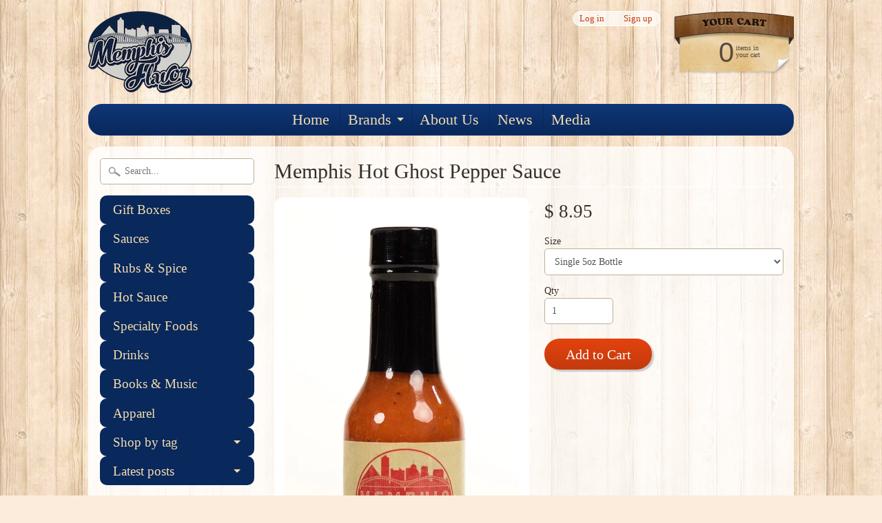

--- FILE ---
content_type: text/html; charset=utf-8
request_url: https://www.memphisflavor.com/products/memphis-hot-ghost-pepper-sauce
body_size: 15274
content:
<!DOCTYPE html>
<!--[if IE 8]> <html class="no-js lt-ie9" lang="en" > <![endif]-->
<!--[if gt IE 8]><!--> <html class="no-js" lang="en" > <!--<![endif]-->
<head>
<title>Memphis Hot Ghost Pepper Sauce | Memphis Flavor  </title>
<meta name="google-site-verification" content="8srWCm9u28HqAbgsnUvYkmqNTi2xRnfDrT8sQ2b2F8c" />
<meta charset="utf-8" />
<meta http-equiv="X-UA-Compatible" content="IE=edge" />  
<script>
document.documentElement.className = document.documentElement.className.replace("no-js","js");
</script>  
 <script>
  (function(i,s,o,g,r,a,m){i['GoogleAnalyticsObject']=r;i[r]=i[r]||function(){
  (i[r].q=i[r].q||[]).push(arguments)},i[r].l=1*new Date();a=s.createElement(o),
  m=s.getElementsByTagName(o)[0];a.async=1;a.src=g;m.parentNode.insertBefore(a,m)
  })(window,document,'script','https://www.google-analytics.com/analytics.js','ga');

  ga('create', 'UA-66660814-1', 'auto');
  ga('send', 'pageview');

</script>
<meta name="viewport" content="width=device-width, initial-scale=1.0">


  <link href='https://fonts.googleapis.com/css?family=Slabo+27px' rel='stylesheet' type='text/css'>

 
    
  
<link rel="shortcut icon" href="//www.memphisflavor.com/cdn/shop/t/2/assets/favicon.png?v=95167470009430580711439252670" />
<link rel="apple-touch-icon-precomposed" href="//www.memphisflavor.com/cdn/shop/t/2/assets/favicon-152.png?v=64209110074370650051439250971" />  


    <title>Memphis Hot Ghost Pepper Sauce | Memphis Flavor</title> 





	<meta name="description" content="Memphis is so hot we had to bottle it. Our all natural ghost pepper sauce is giving Memphis a run for the hottest heat with this EXTREME sauce, 10 of 10! So, if you&#39;re brave and not feint of heart, prepare your taste buds for assault. Let us bring a bottle of Memphis Hot to your table." />



<link rel="canonical" href="https://www.memphisflavor.com/products/memphis-hot-ghost-pepper-sauce" /> 

   <meta property="og:type" content="product" />
   <meta property="og:title" content="Memphis Hot Ghost Pepper Sauce" />
   
      <meta property="og:image" content="http://www.memphisflavor.com/cdn/shop/products/memphis-hot-ghost-pepper-sauce_grande.jpg?v=1637354036" />
      <meta property="og:image:secure_url" content="https://www.memphisflavor.com/cdn/shop/products/memphis-hot-ghost-pepper-sauce_grande.jpg?v=1637354036" />
   
      <meta property="og:image" content="http://www.memphisflavor.com/cdn/shop/products/imagejpeg_0_20d76737-1abb-41d1-823f-95ce5117e13c_grande.jpg?v=1637354036" />
      <meta property="og:image:secure_url" content="https://www.memphisflavor.com/cdn/shop/products/imagejpeg_0_20d76737-1abb-41d1-823f-95ce5117e13c_grande.jpg?v=1637354036" />
   
      <meta property="og:image" content="http://www.memphisflavor.com/cdn/shop/products/memphis-hot-ghost-pepper-sauce-label_grande.jpg?v=1637354036" />
      <meta property="og:image:secure_url" content="https://www.memphisflavor.com/cdn/shop/products/memphis-hot-ghost-pepper-sauce-label_grande.jpg?v=1637354036" />
   
   <meta property="og:price:amount" content="8.95" />
   <meta property="og:price:currency" content="USD" />



   <meta property="og:description" content="Memphis is so hot we had to bottle it. Our all natural ghost pepper sauce is giving Memphis a run for the hottest heat with this EXTREME sauce, 10 of 10! So, if you&#39;re brave and not feint of heart, prepare your taste buds for assault. Let us bring a bottle of Memphis Hot to your table." />


<meta property="og:url" content="https://www.memphisflavor.com/products/memphis-hot-ghost-pepper-sauce" />
<meta property="og:site_name" content="Memphis Flavor" />


<link href="//www.memphisflavor.com/cdn/shop/t/2/assets/styles.scss.css?v=29017247153963452791713206848" rel="stylesheet" type="text/css" media="all" />  

<script type="text/javascript" src="//ajax.googleapis.com/ajax/libs/jquery/1.11.0/jquery.min.js"></script>

<script src="//www.memphisflavor.com/cdn/shop/t/2/assets/shop.js?v=20281299786515311901465260665" type="text/javascript"></script> 



<script src="//www.memphisflavor.com/cdn/shopifycloud/storefront/assets/themes_support/option_selection-b017cd28.js" type="text/javascript"></script>

<!--[if lt IE 9]>
<script src="//html5shim.googlecode.com/svn/trunk/html5.js"></script>
<![endif]-->  
  
<script>window.performance && window.performance.mark && window.performance.mark('shopify.content_for_header.start');</script><meta id="shopify-digital-wallet" name="shopify-digital-wallet" content="/8654722/digital_wallets/dialog">
<meta name="shopify-checkout-api-token" content="52412398bc4445e1d129c7801097e22c">
<meta id="in-context-paypal-metadata" data-shop-id="8654722" data-venmo-supported="false" data-environment="production" data-locale="en_US" data-paypal-v4="true" data-currency="USD">
<link rel="alternate" type="application/json+oembed" href="https://www.memphisflavor.com/products/memphis-hot-ghost-pepper-sauce.oembed">
<script async="async" src="/checkouts/internal/preloads.js?locale=en-US"></script>
<link rel="preconnect" href="https://shop.app" crossorigin="anonymous">
<script async="async" src="https://shop.app/checkouts/internal/preloads.js?locale=en-US&shop_id=8654722" crossorigin="anonymous"></script>
<script id="apple-pay-shop-capabilities" type="application/json">{"shopId":8654722,"countryCode":"US","currencyCode":"USD","merchantCapabilities":["supports3DS"],"merchantId":"gid:\/\/shopify\/Shop\/8654722","merchantName":"Memphis Flavor","requiredBillingContactFields":["postalAddress","email"],"requiredShippingContactFields":["postalAddress","email"],"shippingType":"shipping","supportedNetworks":["visa","masterCard","amex","discover","elo","jcb"],"total":{"type":"pending","label":"Memphis Flavor","amount":"1.00"},"shopifyPaymentsEnabled":true,"supportsSubscriptions":true}</script>
<script id="shopify-features" type="application/json">{"accessToken":"52412398bc4445e1d129c7801097e22c","betas":["rich-media-storefront-analytics"],"domain":"www.memphisflavor.com","predictiveSearch":true,"shopId":8654722,"locale":"en"}</script>
<script>var Shopify = Shopify || {};
Shopify.shop = "memphis-flavor.myshopify.com";
Shopify.locale = "en";
Shopify.currency = {"active":"USD","rate":"1.0"};
Shopify.country = "US";
Shopify.theme = {"name":"Sunrise","id":19297539,"schema_name":null,"schema_version":null,"theme_store_id":57,"role":"main"};
Shopify.theme.handle = "null";
Shopify.theme.style = {"id":null,"handle":null};
Shopify.cdnHost = "www.memphisflavor.com/cdn";
Shopify.routes = Shopify.routes || {};
Shopify.routes.root = "/";</script>
<script type="module">!function(o){(o.Shopify=o.Shopify||{}).modules=!0}(window);</script>
<script>!function(o){function n(){var o=[];function n(){o.push(Array.prototype.slice.apply(arguments))}return n.q=o,n}var t=o.Shopify=o.Shopify||{};t.loadFeatures=n(),t.autoloadFeatures=n()}(window);</script>
<script>
  window.ShopifyPay = window.ShopifyPay || {};
  window.ShopifyPay.apiHost = "shop.app\/pay";
  window.ShopifyPay.redirectState = null;
</script>
<script id="shop-js-analytics" type="application/json">{"pageType":"product"}</script>
<script defer="defer" async type="module" src="//www.memphisflavor.com/cdn/shopifycloud/shop-js/modules/v2/client.init-shop-cart-sync_IZsNAliE.en.esm.js"></script>
<script defer="defer" async type="module" src="//www.memphisflavor.com/cdn/shopifycloud/shop-js/modules/v2/chunk.common_0OUaOowp.esm.js"></script>
<script type="module">
  await import("//www.memphisflavor.com/cdn/shopifycloud/shop-js/modules/v2/client.init-shop-cart-sync_IZsNAliE.en.esm.js");
await import("//www.memphisflavor.com/cdn/shopifycloud/shop-js/modules/v2/chunk.common_0OUaOowp.esm.js");

  window.Shopify.SignInWithShop?.initShopCartSync?.({"fedCMEnabled":true,"windoidEnabled":true});

</script>
<script>
  window.Shopify = window.Shopify || {};
  if (!window.Shopify.featureAssets) window.Shopify.featureAssets = {};
  window.Shopify.featureAssets['shop-js'] = {"shop-cart-sync":["modules/v2/client.shop-cart-sync_DLOhI_0X.en.esm.js","modules/v2/chunk.common_0OUaOowp.esm.js"],"init-fed-cm":["modules/v2/client.init-fed-cm_C6YtU0w6.en.esm.js","modules/v2/chunk.common_0OUaOowp.esm.js"],"shop-button":["modules/v2/client.shop-button_BCMx7GTG.en.esm.js","modules/v2/chunk.common_0OUaOowp.esm.js"],"shop-cash-offers":["modules/v2/client.shop-cash-offers_BT26qb5j.en.esm.js","modules/v2/chunk.common_0OUaOowp.esm.js","modules/v2/chunk.modal_CGo_dVj3.esm.js"],"init-windoid":["modules/v2/client.init-windoid_B9PkRMql.en.esm.js","modules/v2/chunk.common_0OUaOowp.esm.js"],"init-shop-email-lookup-coordinator":["modules/v2/client.init-shop-email-lookup-coordinator_DZkqjsbU.en.esm.js","modules/v2/chunk.common_0OUaOowp.esm.js"],"shop-toast-manager":["modules/v2/client.shop-toast-manager_Di2EnuM7.en.esm.js","modules/v2/chunk.common_0OUaOowp.esm.js"],"shop-login-button":["modules/v2/client.shop-login-button_BtqW_SIO.en.esm.js","modules/v2/chunk.common_0OUaOowp.esm.js","modules/v2/chunk.modal_CGo_dVj3.esm.js"],"avatar":["modules/v2/client.avatar_BTnouDA3.en.esm.js"],"pay-button":["modules/v2/client.pay-button_CWa-C9R1.en.esm.js","modules/v2/chunk.common_0OUaOowp.esm.js"],"init-shop-cart-sync":["modules/v2/client.init-shop-cart-sync_IZsNAliE.en.esm.js","modules/v2/chunk.common_0OUaOowp.esm.js"],"init-customer-accounts":["modules/v2/client.init-customer-accounts_DenGwJTU.en.esm.js","modules/v2/client.shop-login-button_BtqW_SIO.en.esm.js","modules/v2/chunk.common_0OUaOowp.esm.js","modules/v2/chunk.modal_CGo_dVj3.esm.js"],"init-shop-for-new-customer-accounts":["modules/v2/client.init-shop-for-new-customer-accounts_JdHXxpS9.en.esm.js","modules/v2/client.shop-login-button_BtqW_SIO.en.esm.js","modules/v2/chunk.common_0OUaOowp.esm.js","modules/v2/chunk.modal_CGo_dVj3.esm.js"],"init-customer-accounts-sign-up":["modules/v2/client.init-customer-accounts-sign-up_D6__K_p8.en.esm.js","modules/v2/client.shop-login-button_BtqW_SIO.en.esm.js","modules/v2/chunk.common_0OUaOowp.esm.js","modules/v2/chunk.modal_CGo_dVj3.esm.js"],"checkout-modal":["modules/v2/client.checkout-modal_C_ZQDY6s.en.esm.js","modules/v2/chunk.common_0OUaOowp.esm.js","modules/v2/chunk.modal_CGo_dVj3.esm.js"],"shop-follow-button":["modules/v2/client.shop-follow-button_XetIsj8l.en.esm.js","modules/v2/chunk.common_0OUaOowp.esm.js","modules/v2/chunk.modal_CGo_dVj3.esm.js"],"lead-capture":["modules/v2/client.lead-capture_DvA72MRN.en.esm.js","modules/v2/chunk.common_0OUaOowp.esm.js","modules/v2/chunk.modal_CGo_dVj3.esm.js"],"shop-login":["modules/v2/client.shop-login_ClXNxyh6.en.esm.js","modules/v2/chunk.common_0OUaOowp.esm.js","modules/v2/chunk.modal_CGo_dVj3.esm.js"],"payment-terms":["modules/v2/client.payment-terms_CNlwjfZz.en.esm.js","modules/v2/chunk.common_0OUaOowp.esm.js","modules/v2/chunk.modal_CGo_dVj3.esm.js"]};
</script>
<script id="__st">var __st={"a":8654722,"offset":-21600,"reqid":"e7c82475-6967-4cf6-aaa0-71352256457e-1768455492","pageurl":"www.memphisflavor.com\/products\/memphis-hot-ghost-pepper-sauce","u":"5754811e83d6","p":"product","rtyp":"product","rid":8665945603};</script>
<script>window.ShopifyPaypalV4VisibilityTracking = true;</script>
<script id="captcha-bootstrap">!function(){'use strict';const t='contact',e='account',n='new_comment',o=[[t,t],['blogs',n],['comments',n],[t,'customer']],c=[[e,'customer_login'],[e,'guest_login'],[e,'recover_customer_password'],[e,'create_customer']],r=t=>t.map((([t,e])=>`form[action*='/${t}']:not([data-nocaptcha='true']) input[name='form_type'][value='${e}']`)).join(','),a=t=>()=>t?[...document.querySelectorAll(t)].map((t=>t.form)):[];function s(){const t=[...o],e=r(t);return a(e)}const i='password',u='form_key',d=['recaptcha-v3-token','g-recaptcha-response','h-captcha-response',i],f=()=>{try{return window.sessionStorage}catch{return}},m='__shopify_v',_=t=>t.elements[u];function p(t,e,n=!1){try{const o=window.sessionStorage,c=JSON.parse(o.getItem(e)),{data:r}=function(t){const{data:e,action:n}=t;return t[m]||n?{data:e,action:n}:{data:t,action:n}}(c);for(const[e,n]of Object.entries(r))t.elements[e]&&(t.elements[e].value=n);n&&o.removeItem(e)}catch(o){console.error('form repopulation failed',{error:o})}}const l='form_type',E='cptcha';function T(t){t.dataset[E]=!0}const w=window,h=w.document,L='Shopify',v='ce_forms',y='captcha';let A=!1;((t,e)=>{const n=(g='f06e6c50-85a8-45c8-87d0-21a2b65856fe',I='https://cdn.shopify.com/shopifycloud/storefront-forms-hcaptcha/ce_storefront_forms_captcha_hcaptcha.v1.5.2.iife.js',D={infoText:'Protected by hCaptcha',privacyText:'Privacy',termsText:'Terms'},(t,e,n)=>{const o=w[L][v],c=o.bindForm;if(c)return c(t,g,e,D).then(n);var r;o.q.push([[t,g,e,D],n]),r=I,A||(h.body.append(Object.assign(h.createElement('script'),{id:'captcha-provider',async:!0,src:r})),A=!0)});var g,I,D;w[L]=w[L]||{},w[L][v]=w[L][v]||{},w[L][v].q=[],w[L][y]=w[L][y]||{},w[L][y].protect=function(t,e){n(t,void 0,e),T(t)},Object.freeze(w[L][y]),function(t,e,n,w,h,L){const[v,y,A,g]=function(t,e,n){const i=e?o:[],u=t?c:[],d=[...i,...u],f=r(d),m=r(i),_=r(d.filter((([t,e])=>n.includes(e))));return[a(f),a(m),a(_),s()]}(w,h,L),I=t=>{const e=t.target;return e instanceof HTMLFormElement?e:e&&e.form},D=t=>v().includes(t);t.addEventListener('submit',(t=>{const e=I(t);if(!e)return;const n=D(e)&&!e.dataset.hcaptchaBound&&!e.dataset.recaptchaBound,o=_(e),c=g().includes(e)&&(!o||!o.value);(n||c)&&t.preventDefault(),c&&!n&&(function(t){try{if(!f())return;!function(t){const e=f();if(!e)return;const n=_(t);if(!n)return;const o=n.value;o&&e.removeItem(o)}(t);const e=Array.from(Array(32),(()=>Math.random().toString(36)[2])).join('');!function(t,e){_(t)||t.append(Object.assign(document.createElement('input'),{type:'hidden',name:u})),t.elements[u].value=e}(t,e),function(t,e){const n=f();if(!n)return;const o=[...t.querySelectorAll(`input[type='${i}']`)].map((({name:t})=>t)),c=[...d,...o],r={};for(const[a,s]of new FormData(t).entries())c.includes(a)||(r[a]=s);n.setItem(e,JSON.stringify({[m]:1,action:t.action,data:r}))}(t,e)}catch(e){console.error('failed to persist form',e)}}(e),e.submit())}));const S=(t,e)=>{t&&!t.dataset[E]&&(n(t,e.some((e=>e===t))),T(t))};for(const o of['focusin','change'])t.addEventListener(o,(t=>{const e=I(t);D(e)&&S(e,y())}));const B=e.get('form_key'),M=e.get(l),P=B&&M;t.addEventListener('DOMContentLoaded',(()=>{const t=y();if(P)for(const e of t)e.elements[l].value===M&&p(e,B);[...new Set([...A(),...v().filter((t=>'true'===t.dataset.shopifyCaptcha))])].forEach((e=>S(e,t)))}))}(h,new URLSearchParams(w.location.search),n,t,e,['guest_login'])})(!0,!0)}();</script>
<script integrity="sha256-4kQ18oKyAcykRKYeNunJcIwy7WH5gtpwJnB7kiuLZ1E=" data-source-attribution="shopify.loadfeatures" defer="defer" src="//www.memphisflavor.com/cdn/shopifycloud/storefront/assets/storefront/load_feature-a0a9edcb.js" crossorigin="anonymous"></script>
<script crossorigin="anonymous" defer="defer" src="//www.memphisflavor.com/cdn/shopifycloud/storefront/assets/shopify_pay/storefront-65b4c6d7.js?v=20250812"></script>
<script data-source-attribution="shopify.dynamic_checkout.dynamic.init">var Shopify=Shopify||{};Shopify.PaymentButton=Shopify.PaymentButton||{isStorefrontPortableWallets:!0,init:function(){window.Shopify.PaymentButton.init=function(){};var t=document.createElement("script");t.src="https://www.memphisflavor.com/cdn/shopifycloud/portable-wallets/latest/portable-wallets.en.js",t.type="module",document.head.appendChild(t)}};
</script>
<script data-source-attribution="shopify.dynamic_checkout.buyer_consent">
  function portableWalletsHideBuyerConsent(e){var t=document.getElementById("shopify-buyer-consent"),n=document.getElementById("shopify-subscription-policy-button");t&&n&&(t.classList.add("hidden"),t.setAttribute("aria-hidden","true"),n.removeEventListener("click",e))}function portableWalletsShowBuyerConsent(e){var t=document.getElementById("shopify-buyer-consent"),n=document.getElementById("shopify-subscription-policy-button");t&&n&&(t.classList.remove("hidden"),t.removeAttribute("aria-hidden"),n.addEventListener("click",e))}window.Shopify?.PaymentButton&&(window.Shopify.PaymentButton.hideBuyerConsent=portableWalletsHideBuyerConsent,window.Shopify.PaymentButton.showBuyerConsent=portableWalletsShowBuyerConsent);
</script>
<script data-source-attribution="shopify.dynamic_checkout.cart.bootstrap">document.addEventListener("DOMContentLoaded",(function(){function t(){return document.querySelector("shopify-accelerated-checkout-cart, shopify-accelerated-checkout")}if(t())Shopify.PaymentButton.init();else{new MutationObserver((function(e,n){t()&&(Shopify.PaymentButton.init(),n.disconnect())})).observe(document.body,{childList:!0,subtree:!0})}}));
</script>
<link id="shopify-accelerated-checkout-styles" rel="stylesheet" media="screen" href="https://www.memphisflavor.com/cdn/shopifycloud/portable-wallets/latest/accelerated-checkout-backwards-compat.css" crossorigin="anonymous">
<style id="shopify-accelerated-checkout-cart">
        #shopify-buyer-consent {
  margin-top: 1em;
  display: inline-block;
  width: 100%;
}

#shopify-buyer-consent.hidden {
  display: none;
}

#shopify-subscription-policy-button {
  background: none;
  border: none;
  padding: 0;
  text-decoration: underline;
  font-size: inherit;
  cursor: pointer;
}

#shopify-subscription-policy-button::before {
  box-shadow: none;
}

      </style>

<script>window.performance && window.performance.mark && window.performance.mark('shopify.content_for_header.end');</script>
<link href="https://monorail-edge.shopifysvc.com" rel="dns-prefetch">
<script>(function(){if ("sendBeacon" in navigator && "performance" in window) {try {var session_token_from_headers = performance.getEntriesByType('navigation')[0].serverTiming.find(x => x.name == '_s').description;} catch {var session_token_from_headers = undefined;}var session_cookie_matches = document.cookie.match(/_shopify_s=([^;]*)/);var session_token_from_cookie = session_cookie_matches && session_cookie_matches.length === 2 ? session_cookie_matches[1] : "";var session_token = session_token_from_headers || session_token_from_cookie || "";function handle_abandonment_event(e) {var entries = performance.getEntries().filter(function(entry) {return /monorail-edge.shopifysvc.com/.test(entry.name);});if (!window.abandonment_tracked && entries.length === 0) {window.abandonment_tracked = true;var currentMs = Date.now();var navigation_start = performance.timing.navigationStart;var payload = {shop_id: 8654722,url: window.location.href,navigation_start,duration: currentMs - navigation_start,session_token,page_type: "product"};window.navigator.sendBeacon("https://monorail-edge.shopifysvc.com/v1/produce", JSON.stringify({schema_id: "online_store_buyer_site_abandonment/1.1",payload: payload,metadata: {event_created_at_ms: currentMs,event_sent_at_ms: currentMs}}));}}window.addEventListener('pagehide', handle_abandonment_event);}}());</script>
<script id="web-pixels-manager-setup">(function e(e,d,r,n,o){if(void 0===o&&(o={}),!Boolean(null===(a=null===(i=window.Shopify)||void 0===i?void 0:i.analytics)||void 0===a?void 0:a.replayQueue)){var i,a;window.Shopify=window.Shopify||{};var t=window.Shopify;t.analytics=t.analytics||{};var s=t.analytics;s.replayQueue=[],s.publish=function(e,d,r){return s.replayQueue.push([e,d,r]),!0};try{self.performance.mark("wpm:start")}catch(e){}var l=function(){var e={modern:/Edge?\/(1{2}[4-9]|1[2-9]\d|[2-9]\d{2}|\d{4,})\.\d+(\.\d+|)|Firefox\/(1{2}[4-9]|1[2-9]\d|[2-9]\d{2}|\d{4,})\.\d+(\.\d+|)|Chrom(ium|e)\/(9{2}|\d{3,})\.\d+(\.\d+|)|(Maci|X1{2}).+ Version\/(15\.\d+|(1[6-9]|[2-9]\d|\d{3,})\.\d+)([,.]\d+|)( \(\w+\)|)( Mobile\/\w+|) Safari\/|Chrome.+OPR\/(9{2}|\d{3,})\.\d+\.\d+|(CPU[ +]OS|iPhone[ +]OS|CPU[ +]iPhone|CPU IPhone OS|CPU iPad OS)[ +]+(15[._]\d+|(1[6-9]|[2-9]\d|\d{3,})[._]\d+)([._]\d+|)|Android:?[ /-](13[3-9]|1[4-9]\d|[2-9]\d{2}|\d{4,})(\.\d+|)(\.\d+|)|Android.+Firefox\/(13[5-9]|1[4-9]\d|[2-9]\d{2}|\d{4,})\.\d+(\.\d+|)|Android.+Chrom(ium|e)\/(13[3-9]|1[4-9]\d|[2-9]\d{2}|\d{4,})\.\d+(\.\d+|)|SamsungBrowser\/([2-9]\d|\d{3,})\.\d+/,legacy:/Edge?\/(1[6-9]|[2-9]\d|\d{3,})\.\d+(\.\d+|)|Firefox\/(5[4-9]|[6-9]\d|\d{3,})\.\d+(\.\d+|)|Chrom(ium|e)\/(5[1-9]|[6-9]\d|\d{3,})\.\d+(\.\d+|)([\d.]+$|.*Safari\/(?![\d.]+ Edge\/[\d.]+$))|(Maci|X1{2}).+ Version\/(10\.\d+|(1[1-9]|[2-9]\d|\d{3,})\.\d+)([,.]\d+|)( \(\w+\)|)( Mobile\/\w+|) Safari\/|Chrome.+OPR\/(3[89]|[4-9]\d|\d{3,})\.\d+\.\d+|(CPU[ +]OS|iPhone[ +]OS|CPU[ +]iPhone|CPU IPhone OS|CPU iPad OS)[ +]+(10[._]\d+|(1[1-9]|[2-9]\d|\d{3,})[._]\d+)([._]\d+|)|Android:?[ /-](13[3-9]|1[4-9]\d|[2-9]\d{2}|\d{4,})(\.\d+|)(\.\d+|)|Mobile Safari.+OPR\/([89]\d|\d{3,})\.\d+\.\d+|Android.+Firefox\/(13[5-9]|1[4-9]\d|[2-9]\d{2}|\d{4,})\.\d+(\.\d+|)|Android.+Chrom(ium|e)\/(13[3-9]|1[4-9]\d|[2-9]\d{2}|\d{4,})\.\d+(\.\d+|)|Android.+(UC? ?Browser|UCWEB|U3)[ /]?(15\.([5-9]|\d{2,})|(1[6-9]|[2-9]\d|\d{3,})\.\d+)\.\d+|SamsungBrowser\/(5\.\d+|([6-9]|\d{2,})\.\d+)|Android.+MQ{2}Browser\/(14(\.(9|\d{2,})|)|(1[5-9]|[2-9]\d|\d{3,})(\.\d+|))(\.\d+|)|K[Aa][Ii]OS\/(3\.\d+|([4-9]|\d{2,})\.\d+)(\.\d+|)/},d=e.modern,r=e.legacy,n=navigator.userAgent;return n.match(d)?"modern":n.match(r)?"legacy":"unknown"}(),u="modern"===l?"modern":"legacy",c=(null!=n?n:{modern:"",legacy:""})[u],f=function(e){return[e.baseUrl,"/wpm","/b",e.hashVersion,"modern"===e.buildTarget?"m":"l",".js"].join("")}({baseUrl:d,hashVersion:r,buildTarget:u}),m=function(e){var d=e.version,r=e.bundleTarget,n=e.surface,o=e.pageUrl,i=e.monorailEndpoint;return{emit:function(e){var a=e.status,t=e.errorMsg,s=(new Date).getTime(),l=JSON.stringify({metadata:{event_sent_at_ms:s},events:[{schema_id:"web_pixels_manager_load/3.1",payload:{version:d,bundle_target:r,page_url:o,status:a,surface:n,error_msg:t},metadata:{event_created_at_ms:s}}]});if(!i)return console&&console.warn&&console.warn("[Web Pixels Manager] No Monorail endpoint provided, skipping logging."),!1;try{return self.navigator.sendBeacon.bind(self.navigator)(i,l)}catch(e){}var u=new XMLHttpRequest;try{return u.open("POST",i,!0),u.setRequestHeader("Content-Type","text/plain"),u.send(l),!0}catch(e){return console&&console.warn&&console.warn("[Web Pixels Manager] Got an unhandled error while logging to Monorail."),!1}}}}({version:r,bundleTarget:l,surface:e.surface,pageUrl:self.location.href,monorailEndpoint:e.monorailEndpoint});try{o.browserTarget=l,function(e){var d=e.src,r=e.async,n=void 0===r||r,o=e.onload,i=e.onerror,a=e.sri,t=e.scriptDataAttributes,s=void 0===t?{}:t,l=document.createElement("script"),u=document.querySelector("head"),c=document.querySelector("body");if(l.async=n,l.src=d,a&&(l.integrity=a,l.crossOrigin="anonymous"),s)for(var f in s)if(Object.prototype.hasOwnProperty.call(s,f))try{l.dataset[f]=s[f]}catch(e){}if(o&&l.addEventListener("load",o),i&&l.addEventListener("error",i),u)u.appendChild(l);else{if(!c)throw new Error("Did not find a head or body element to append the script");c.appendChild(l)}}({src:f,async:!0,onload:function(){if(!function(){var e,d;return Boolean(null===(d=null===(e=window.Shopify)||void 0===e?void 0:e.analytics)||void 0===d?void 0:d.initialized)}()){var d=window.webPixelsManager.init(e)||void 0;if(d){var r=window.Shopify.analytics;r.replayQueue.forEach((function(e){var r=e[0],n=e[1],o=e[2];d.publishCustomEvent(r,n,o)})),r.replayQueue=[],r.publish=d.publishCustomEvent,r.visitor=d.visitor,r.initialized=!0}}},onerror:function(){return m.emit({status:"failed",errorMsg:"".concat(f," has failed to load")})},sri:function(e){var d=/^sha384-[A-Za-z0-9+/=]+$/;return"string"==typeof e&&d.test(e)}(c)?c:"",scriptDataAttributes:o}),m.emit({status:"loading"})}catch(e){m.emit({status:"failed",errorMsg:(null==e?void 0:e.message)||"Unknown error"})}}})({shopId: 8654722,storefrontBaseUrl: "https://www.memphisflavor.com",extensionsBaseUrl: "https://extensions.shopifycdn.com/cdn/shopifycloud/web-pixels-manager",monorailEndpoint: "https://monorail-edge.shopifysvc.com/unstable/produce_batch",surface: "storefront-renderer",enabledBetaFlags: ["2dca8a86"],webPixelsConfigList: [{"id":"shopify-app-pixel","configuration":"{}","eventPayloadVersion":"v1","runtimeContext":"STRICT","scriptVersion":"0450","apiClientId":"shopify-pixel","type":"APP","privacyPurposes":["ANALYTICS","MARKETING"]},{"id":"shopify-custom-pixel","eventPayloadVersion":"v1","runtimeContext":"LAX","scriptVersion":"0450","apiClientId":"shopify-pixel","type":"CUSTOM","privacyPurposes":["ANALYTICS","MARKETING"]}],isMerchantRequest: false,initData: {"shop":{"name":"Memphis Flavor","paymentSettings":{"currencyCode":"USD"},"myshopifyDomain":"memphis-flavor.myshopify.com","countryCode":"US","storefrontUrl":"https:\/\/www.memphisflavor.com"},"customer":null,"cart":null,"checkout":null,"productVariants":[{"price":{"amount":8.95,"currencyCode":"USD"},"product":{"title":"Memphis Hot Ghost Pepper Sauce","vendor":"Memphis Flavor","id":"8665945603","untranslatedTitle":"Memphis Hot Ghost Pepper Sauce","url":"\/products\/memphis-hot-ghost-pepper-sauce","type":"hotsauce"},"id":"29063170819","image":{"src":"\/\/www.memphisflavor.com\/cdn\/shop\/products\/memphis-hot-ghost-pepper-sauce.jpg?v=1637354036"},"sku":"mf-mh-ghost","title":"Single 5oz Bottle","untranslatedTitle":"Single 5oz Bottle"},{"price":{"amount":89.95,"currencyCode":"USD"},"product":{"title":"Memphis Hot Ghost Pepper Sauce","vendor":"Memphis Flavor","id":"8665945603","untranslatedTitle":"Memphis Hot Ghost Pepper Sauce","url":"\/products\/memphis-hot-ghost-pepper-sauce","type":"hotsauce"},"id":"22057863479385","image":{"src":"\/\/www.memphisflavor.com\/cdn\/shop\/products\/memphis-hot-ghost-pepper-sauce.jpg?v=1637354036"},"sku":"mf-mh-ghost-case","title":"Case of 12 Bottles","untranslatedTitle":"Case of 12 Bottles"}],"purchasingCompany":null},},"https://www.memphisflavor.com/cdn","7cecd0b6w90c54c6cpe92089d5m57a67346",{"modern":"","legacy":""},{"shopId":"8654722","storefrontBaseUrl":"https:\/\/www.memphisflavor.com","extensionBaseUrl":"https:\/\/extensions.shopifycdn.com\/cdn\/shopifycloud\/web-pixels-manager","surface":"storefront-renderer","enabledBetaFlags":"[\"2dca8a86\"]","isMerchantRequest":"false","hashVersion":"7cecd0b6w90c54c6cpe92089d5m57a67346","publish":"custom","events":"[[\"page_viewed\",{}],[\"product_viewed\",{\"productVariant\":{\"price\":{\"amount\":8.95,\"currencyCode\":\"USD\"},\"product\":{\"title\":\"Memphis Hot Ghost Pepper Sauce\",\"vendor\":\"Memphis Flavor\",\"id\":\"8665945603\",\"untranslatedTitle\":\"Memphis Hot Ghost Pepper Sauce\",\"url\":\"\/products\/memphis-hot-ghost-pepper-sauce\",\"type\":\"hotsauce\"},\"id\":\"29063170819\",\"image\":{\"src\":\"\/\/www.memphisflavor.com\/cdn\/shop\/products\/memphis-hot-ghost-pepper-sauce.jpg?v=1637354036\"},\"sku\":\"mf-mh-ghost\",\"title\":\"Single 5oz Bottle\",\"untranslatedTitle\":\"Single 5oz Bottle\"}}]]"});</script><script>
  window.ShopifyAnalytics = window.ShopifyAnalytics || {};
  window.ShopifyAnalytics.meta = window.ShopifyAnalytics.meta || {};
  window.ShopifyAnalytics.meta.currency = 'USD';
  var meta = {"product":{"id":8665945603,"gid":"gid:\/\/shopify\/Product\/8665945603","vendor":"Memphis Flavor","type":"hotsauce","handle":"memphis-hot-ghost-pepper-sauce","variants":[{"id":29063170819,"price":895,"name":"Memphis Hot Ghost Pepper Sauce - Single 5oz Bottle","public_title":"Single 5oz Bottle","sku":"mf-mh-ghost"},{"id":22057863479385,"price":8995,"name":"Memphis Hot Ghost Pepper Sauce - Case of 12 Bottles","public_title":"Case of 12 Bottles","sku":"mf-mh-ghost-case"}],"remote":false},"page":{"pageType":"product","resourceType":"product","resourceId":8665945603,"requestId":"e7c82475-6967-4cf6-aaa0-71352256457e-1768455492"}};
  for (var attr in meta) {
    window.ShopifyAnalytics.meta[attr] = meta[attr];
  }
</script>
<script class="analytics">
  (function () {
    var customDocumentWrite = function(content) {
      var jquery = null;

      if (window.jQuery) {
        jquery = window.jQuery;
      } else if (window.Checkout && window.Checkout.$) {
        jquery = window.Checkout.$;
      }

      if (jquery) {
        jquery('body').append(content);
      }
    };

    var hasLoggedConversion = function(token) {
      if (token) {
        return document.cookie.indexOf('loggedConversion=' + token) !== -1;
      }
      return false;
    }

    var setCookieIfConversion = function(token) {
      if (token) {
        var twoMonthsFromNow = new Date(Date.now());
        twoMonthsFromNow.setMonth(twoMonthsFromNow.getMonth() + 2);

        document.cookie = 'loggedConversion=' + token + '; expires=' + twoMonthsFromNow;
      }
    }

    var trekkie = window.ShopifyAnalytics.lib = window.trekkie = window.trekkie || [];
    if (trekkie.integrations) {
      return;
    }
    trekkie.methods = [
      'identify',
      'page',
      'ready',
      'track',
      'trackForm',
      'trackLink'
    ];
    trekkie.factory = function(method) {
      return function() {
        var args = Array.prototype.slice.call(arguments);
        args.unshift(method);
        trekkie.push(args);
        return trekkie;
      };
    };
    for (var i = 0; i < trekkie.methods.length; i++) {
      var key = trekkie.methods[i];
      trekkie[key] = trekkie.factory(key);
    }
    trekkie.load = function(config) {
      trekkie.config = config || {};
      trekkie.config.initialDocumentCookie = document.cookie;
      var first = document.getElementsByTagName('script')[0];
      var script = document.createElement('script');
      script.type = 'text/javascript';
      script.onerror = function(e) {
        var scriptFallback = document.createElement('script');
        scriptFallback.type = 'text/javascript';
        scriptFallback.onerror = function(error) {
                var Monorail = {
      produce: function produce(monorailDomain, schemaId, payload) {
        var currentMs = new Date().getTime();
        var event = {
          schema_id: schemaId,
          payload: payload,
          metadata: {
            event_created_at_ms: currentMs,
            event_sent_at_ms: currentMs
          }
        };
        return Monorail.sendRequest("https://" + monorailDomain + "/v1/produce", JSON.stringify(event));
      },
      sendRequest: function sendRequest(endpointUrl, payload) {
        // Try the sendBeacon API
        if (window && window.navigator && typeof window.navigator.sendBeacon === 'function' && typeof window.Blob === 'function' && !Monorail.isIos12()) {
          var blobData = new window.Blob([payload], {
            type: 'text/plain'
          });

          if (window.navigator.sendBeacon(endpointUrl, blobData)) {
            return true;
          } // sendBeacon was not successful

        } // XHR beacon

        var xhr = new XMLHttpRequest();

        try {
          xhr.open('POST', endpointUrl);
          xhr.setRequestHeader('Content-Type', 'text/plain');
          xhr.send(payload);
        } catch (e) {
          console.log(e);
        }

        return false;
      },
      isIos12: function isIos12() {
        return window.navigator.userAgent.lastIndexOf('iPhone; CPU iPhone OS 12_') !== -1 || window.navigator.userAgent.lastIndexOf('iPad; CPU OS 12_') !== -1;
      }
    };
    Monorail.produce('monorail-edge.shopifysvc.com',
      'trekkie_storefront_load_errors/1.1',
      {shop_id: 8654722,
      theme_id: 19297539,
      app_name: "storefront",
      context_url: window.location.href,
      source_url: "//www.memphisflavor.com/cdn/s/trekkie.storefront.55c6279c31a6628627b2ba1c5ff367020da294e2.min.js"});

        };
        scriptFallback.async = true;
        scriptFallback.src = '//www.memphisflavor.com/cdn/s/trekkie.storefront.55c6279c31a6628627b2ba1c5ff367020da294e2.min.js';
        first.parentNode.insertBefore(scriptFallback, first);
      };
      script.async = true;
      script.src = '//www.memphisflavor.com/cdn/s/trekkie.storefront.55c6279c31a6628627b2ba1c5ff367020da294e2.min.js';
      first.parentNode.insertBefore(script, first);
    };
    trekkie.load(
      {"Trekkie":{"appName":"storefront","development":false,"defaultAttributes":{"shopId":8654722,"isMerchantRequest":null,"themeId":19297539,"themeCityHash":"7436118213588768599","contentLanguage":"en","currency":"USD","eventMetadataId":"406cbe5a-c537-4ad5-a5e4-0d8a8d9ff560"},"isServerSideCookieWritingEnabled":true,"monorailRegion":"shop_domain","enabledBetaFlags":["65f19447"]},"Session Attribution":{},"S2S":{"facebookCapiEnabled":true,"source":"trekkie-storefront-renderer","apiClientId":580111}}
    );

    var loaded = false;
    trekkie.ready(function() {
      if (loaded) return;
      loaded = true;

      window.ShopifyAnalytics.lib = window.trekkie;

      var originalDocumentWrite = document.write;
      document.write = customDocumentWrite;
      try { window.ShopifyAnalytics.merchantGoogleAnalytics.call(this); } catch(error) {};
      document.write = originalDocumentWrite;

      window.ShopifyAnalytics.lib.page(null,{"pageType":"product","resourceType":"product","resourceId":8665945603,"requestId":"e7c82475-6967-4cf6-aaa0-71352256457e-1768455492","shopifyEmitted":true});

      var match = window.location.pathname.match(/checkouts\/(.+)\/(thank_you|post_purchase)/)
      var token = match? match[1]: undefined;
      if (!hasLoggedConversion(token)) {
        setCookieIfConversion(token);
        window.ShopifyAnalytics.lib.track("Viewed Product",{"currency":"USD","variantId":29063170819,"productId":8665945603,"productGid":"gid:\/\/shopify\/Product\/8665945603","name":"Memphis Hot Ghost Pepper Sauce - Single 5oz Bottle","price":"8.95","sku":"mf-mh-ghost","brand":"Memphis Flavor","variant":"Single 5oz Bottle","category":"hotsauce","nonInteraction":true,"remote":false},undefined,undefined,{"shopifyEmitted":true});
      window.ShopifyAnalytics.lib.track("monorail:\/\/trekkie_storefront_viewed_product\/1.1",{"currency":"USD","variantId":29063170819,"productId":8665945603,"productGid":"gid:\/\/shopify\/Product\/8665945603","name":"Memphis Hot Ghost Pepper Sauce - Single 5oz Bottle","price":"8.95","sku":"mf-mh-ghost","brand":"Memphis Flavor","variant":"Single 5oz Bottle","category":"hotsauce","nonInteraction":true,"remote":false,"referer":"https:\/\/www.memphisflavor.com\/products\/memphis-hot-ghost-pepper-sauce"});
      }
    });


        var eventsListenerScript = document.createElement('script');
        eventsListenerScript.async = true;
        eventsListenerScript.src = "//www.memphisflavor.com/cdn/shopifycloud/storefront/assets/shop_events_listener-3da45d37.js";
        document.getElementsByTagName('head')[0].appendChild(eventsListenerScript);

})();</script>
<script
  defer
  src="https://www.memphisflavor.com/cdn/shopifycloud/perf-kit/shopify-perf-kit-3.0.3.min.js"
  data-application="storefront-renderer"
  data-shop-id="8654722"
  data-render-region="gcp-us-central1"
  data-page-type="product"
  data-theme-instance-id="19297539"
  data-theme-name=""
  data-theme-version=""
  data-monorail-region="shop_domain"
  data-resource-timing-sampling-rate="10"
  data-shs="true"
  data-shs-beacon="true"
  data-shs-export-with-fetch="true"
  data-shs-logs-sample-rate="1"
  data-shs-beacon-endpoint="https://www.memphisflavor.com/api/collect"
></script>
</head>

<body id="product" data-curr-format="$ {{amount}}" data-shop-currency="USD">
   <div id="site-wrap">
      <header id="header" class="clearfix">	
         <div class="row clearfix">
            <div class="logo">
                  
                <a class="newfont" href="/" title="Memphis Flavor">
                  
                     <img src="//www.memphisflavor.com/cdn/shop/t/2/assets/logo.png?v=144543746230997270831611356362" alt="Memphis Flavor" />
                  
                </a>
                               
            </div>
            
           
           
            
            <div class="login-top hide-mobile">
                     
                          <a href="/account/login">Log in</a> | <a href="/account/register">Sign up</a>
                                 
            </div>
                       

            <div class="cart-info hide-mobile">
               <a href="/cart"><em>0</em> <span>items in your cart</span></a>
            </div>
         </div>

         
<nav class="top-menu hide-mobile clearfix" role="navigation">
  <ul>
   
      
      
         <li>
            <a class="" href="/">Home</a>
         </li>
      
   
      
      
         <li class="has-sub level-1">
            <a href="/collections/all">Brands</a>
            <ul>
            
                  <li>
                     <a href="/collections/central-bbq">Central BBQ</a>                    
                  </li>
            
                  <li>
                     <a href="/collections/rendezvous">Rendezvous</a>                    
                  </li>
            
                  <li>
                     <a href="/collections/brother-junipers">Brother Juniper&#39;s</a>                    
                  </li>
            
                  <li>
                     <a href="/collections/dinstuhls">Dinstuhl&#39;s</a>                    
                  </li>
            
                  <li>
                     <a href="/collections/killer-hogs-bbq">Killer Hogs</a>                    
                  </li>
            
                  <li>
                     <a href="/collections/germantown-commissary">Germantown Commissary</a>                    
                  </li>
            
                  <li>
                     <a href="/collections/tops-bar-b-q">Tops Bar B Q</a>                    
                  </li>
            
                  <li>
                     <a href="/collections/hueys-memphis">Huey&#39;s</a>                    
                  </li>
            
                  <li>
                     <a href="/collections/willinghams-bbq">Willingham&#39;s BBQ</a>                    
                  </li>
            
                  <li>
                     <a href="/collections/memphis-flavor">Memphis Flavor</a>                    
                  </li>
            
                  <li>
                     <a href="/collections/smoke-masters">SmokeMasters</a>                    
                  </li>
            
                  <li>
                     <a href="/collections/fire-dancer-bbq">Fire Dancer BBQ</a>                    
                  </li>
            
                  <li>
                     <a href="/collections/hog-wild">Hog Wild</a>                    
                  </li>
            
                  <li>
                     <a href="/collections/pancho-and-lefty">Pancho &amp; Lefty</a>                    
                  </li>
                    
            </ul>
         </li>
      
   
      
      
         <li>
            <a class="" href="/pages/about-us">About Us</a>
         </li>
      
   
      
      
         <li>
            <a class="" href="/blogs/news">News</a>
         </li>
      
   
      
      
         <li>
            <a class="" href="/pages/media">Media</a>
         </li>
      
   
  </ul>
</nav>


         <nav class="off-canvas-navigation show-mobile newfont">
            <a href="#menu" class="menu-button">Menu</a>			
            
               <a href="/account" class="">Account</a>			
            
            <a href="/cart" class="">Cart</a>			
         </nav>
        <script>
  (function(i,s,o,g,r,a,m){i['GoogleAnalyticsObject']=r;i[r]=i[r]||function(){
  (i[r].q=i[r].q||[]).push(arguments)},i[r].l=1*new Date();a=s.createElement(o),
  m=s.getElementsByTagName(o)[0];a.async=1;a.src=g;m.parentNode.insertBefore(a,m)
  })(window,document,'script','//www.google-analytics.com/analytics.js','ga');

  ga('create', 'UA-66660814-1', 'auto');
  ga('send', 'pageview');

</script>
      </header>

   <div id="content">
      <section role="complementary" id="sidebar">
   <nav role="navigation" id="menu">
      <form method="get" action="/search" class="search-form">
			<fieldset>
			<input type="text" placeholder="Search..." name="q" id="search-input">
			<button type="submit" class="button">Search</button>
			</fieldset>
		</form>          
      
      
      <ul id="side-menu">
         	
            <li>
             
               <div class="hide show-mobile">
               
                  
                  
                  
                  
                     <h3 class=""><a href="/">Home</a></h3>
                                    
               
                  
                  
                  
                  
                     <h3 class="has-sub">Brands</h3>
                     <ul class="animated">
                           
                              <li><a href="/collections/central-bbq" title="">Central BBQ</a></li>
                           
                              <li><a href="/collections/rendezvous" title="">Rendezvous</a></li>
                           
                              <li><a href="/collections/brother-junipers" title="">Brother Juniper's</a></li>
                           
                              <li><a href="/collections/dinstuhls" title="">Dinstuhl's</a></li>
                           
                              <li><a href="/collections/killer-hogs-bbq" title="">Killer Hogs</a></li>
                           
                              <li><a href="/collections/germantown-commissary" title="">Germantown Commissary</a></li>
                           
                              <li><a href="/collections/tops-bar-b-q" title="">Tops Bar B Q</a></li>
                           
                              <li><a href="/collections/hueys-memphis" title="">Huey's</a></li>
                           
                              <li><a href="/collections/willinghams-bbq" title="">Willingham's BBQ</a></li>
                           
                              <li><a href="/collections/memphis-flavor" title="">Memphis Flavor</a></li>
                           
                              <li><a href="/collections/smoke-masters" title="">SmokeMasters</a></li>
                           
                              <li><a href="/collections/fire-dancer-bbq" title="">Fire Dancer BBQ</a></li>
                           
                              <li><a href="/collections/hog-wild" title="">Hog Wild</a></li>
                           
                              <li><a href="/collections/pancho-and-lefty" title="">Pancho & Lefty</a></li>
                           
                     </ul>
                                    
               
                  
                  
                  
                  
                     <h3 class=""><a href="/pages/about-us">About Us</a></h3>
                                    
               
                  
                  
                  
                  
                     <h3 class=""><a href="/blogs/news">News</a></h3>
                                    
               
                  
                  
                  
                  
                     <h3 class=""><a href="/pages/media">Media</a></h3>
                                    
               
               </div>
            
              
              
               
               
               
                
                  <h3 class=""><a href="/collections/gift-boxes">Gift Boxes</a></h3>
                              
            
               
               
               
                
                  <h3 class=""><a href="/collections/sauces">Sauces</a></h3>
                              
            
               
               
               
                
                  <h3 class=""><a href="/collections/rubs">Rubs &amp; Spice</a></h3>
                              
            
               
               
               
                
                  <h3 class=""><a href="/collections/hot-sauce">Hot Sauce</a></h3>
                              
            
               
               
               
                
                  <h3 class=""><a href="/collections/specialty-foods">Specialty Foods</a></h3>
                              
            
               
               
               
                
                  <h3 class=""><a href="/collections/mixers">Drinks</a></h3>
                              
            
               
               
               
                
                  <h3 class=""><a href="/collections/crafts-and-art">Books &amp; Music</a></h3>
                              
            
               
               
               
                
                  <h3 class=""><a href="/collections/apparel">Apparel</a></h3>
                              
                   
            </li>
         
         
         
            <li>
               <h3 class="has-sub">Shop by tag</h3>
               <ul id="search-tags">
                  
                     <li>
                     
                        <a class="tag" href="/collections/all-products/apparel">apparel</a>
                     
                        <a class="tag" href="/collections/all-products/beer">beer</a>
                     
                        <a class="tag" href="/collections/all-products/centralbbq">centralbbq</a>
                     
                        <a class="tag" href="/collections/all-products/championship-bbq-sauce">championship bbq sauce</a>
                     
                        <a class="tag" href="/collections/all-products/combo-pack">combo pack</a>
                     
                        <a class="tag" href="/collections/all-products/competition-bbq">competition bbq</a>
                     
                        <a class="tag" href="/collections/all-products/glassware">glassware</a>
                     
                        <a class="tag" href="/collections/all-products/habanero">habanero</a>
                     
                        <a class="tag" href="/collections/all-products/hotsauce">hotsauce</a>
                     
                        <a class="tag" href="/collections/all-products/killer-hogs">killer hogs</a>
                     
                        <a class="tag" href="/collections/all-products/mild">mild</a>
                     
                        <a class="tag" href="/collections/all-products/mustard">mustard</a>
                     
                        <a class="tag" href="/collections/all-products/rendezvous">rendezvous</a>
                     
                        <a class="tag" href="/collections/all-products/rub">rub</a>
                     
                        <a class="tag" href="/collections/all-products/sauce">sauce</a>
                     
                        <a class="tag" href="/collections/all-products/spice">spice</a>
                     
                        <a class="tag" href="/collections/all-products/t-shirts">T Shirts</a>
                     
                     </li>
                  						
               </ul>
            </li>
			         
         
         
            <li>
               <h3 class="has-sub">Latest posts</h3>
               <ul id="side-posts">
                  
                     
                        <li>
                        <a class="article-link" href="/blogs/news/memphis-rocks-two-bbq-contests-at-once">
                        <strong>Memphis Rocks Two BBQ Contests At Once</strong>
                        <span>Memphis loves BBQ so much, we can host two BBQ contests at the same time!...</span>
                        </a>
                        </li>
                     
                        <li>
                        <a class="article-link" href="/blogs/news/memphis-smokeslam-2024">
                        <strong>Memphis Smokeslam 2024</strong>
                        <span>SMOKESLAM is putting the “festival” back in “BBQ festival” with a fan-first experience like no...</span>
                        </a>
                        </li>
                     
                        <li>
                        <a class="article-link" href="/blogs/news/50-memphis-gifts-under-50">
                        <strong>50 Memphis Gifts Under $50</strong>
                        <span>We are pleased to be included in this year's Memphis Holiday Gift Guide, 50 Gifts...</span>
                        </a>
                        </li>
                     
                        <li>
                        <a class="article-link" href="/blogs/news/mim-2023-bbq-contest-photos-and-winners">
                        <strong>MIM 2023 BBQ Contest Photos and Winners</strong>
                        <span>Another great weekend on the banks of the mighty Mississippi River has come and gone....</span>
                        </a>
                        </li>
                     
                        <li>
                        <a class="article-link" href="/blogs/news/holiday-shipping">
                        <strong>Holiday Shipping</strong>
                        <span>Thanks Ya'll for another great year of Flavor! We appreciate every order because it spreads...</span>
                        </a>
                        </li>
                     
                  
               </ul>
            </li>
         
         </ul>         
            
	</nav>
   
   
   <aside class="social-links">
      <h3>Stay in touch</h3>
       <a href="https://twitter.com/memphisflavor" title="Twitter"><img src="//www.memphisflavor.com/cdn/shop/t/2/assets/icon-twitter.png?v=93782807215285438661431562232" alt="Twitter" /></a>
      <a href="http://facebook.com/pages/Memphis-Flavor/431020863746398" title="Facebook"><img src="//www.memphisflavor.com/cdn/shop/t/2/assets/icon-facebook.png?v=45489283400407693301431562231" alt="Facebook" /></a>				
                  	                
      
      				
      				
          
          			
      <a href="https://instagram.com/memphisflavor/" title="Instagram"><img src="//www.memphisflavor.com/cdn/shop/t/2/assets/icon-instagram.png?v=20053240546488737121431562231" alt="Instagram" /></a>        		
                 
                       
                             
   </aside>
   



   
      <aside class="subscribe-form">
         <h3>Newsletter</h3>
         <form class="newsletter" action="//memphisflavor.us11.list-manage.com/subscribe/post?u=a1a46781a4fd420d81b95bb48&amp;id=efe99ed1a0" method="post">
            
               <p>Sign up to our newsletter for the latest news and special offers.</p>
            
            <fieldset>
            <input type="email" placeholder="type your email..." class="required email input-text" name="EMAIL">
            <button type="submit" class="button">Subscribe</button>
            </fieldset>
         </form>     
      </aside>   
      

   
   
   
   <aside class="top-sellers">
      <h3>Popular products</h3>
      <ul>
      
         
            <li>
            <a href="/products/central-bbq-rib-rub" title="Central BBQ Dry Rib Rub 9.5 Oz"><img src="//www.memphisflavor.com/cdn/shop/products/central-bbq-rib-rub_3419ff09-e5c1-4271-827f-f7ce3034fa15_medium.jpg?v=1604439496" alt="Central BBQ Dry Rib Rub 9.5 Oz" />
            <span class="top-title">Central BBQ Dry Rib Rub 9.5 Oz
            <i>
            
               
                  $ 9.95
               
                        
            </i>
            </span></a>
            </li>
         
            <li>
            <a href="/products/charles-vergos-memphis-rendezvous-seasoning" title="Charles Vergos Memphis Rendezvous Seasoning"><img src="//www.memphisflavor.com/cdn/shop/files/Famous-Seasoning-Square_medium.webp?v=1740601975" alt="Charles Vergos Memphis Rendezvous Seasoning" />
            <span class="top-title">Charles Vergos Memphis Rendezvous Seasoning
            <i>
            
               
                  <small>from</small> $ 7.95
               
                        
            </i>
            </span></a>
            </li>
         
            <li>
            <a href="/products/charlie-vergos-rendezvous-bbq-popcorn" title="Charlie Vergos Rendezvous BBQ Popcorn"><img src="//www.memphisflavor.com/cdn/shop/products/rendezvous-popcorn-bag_medium.jpg?v=1552086248" alt="Charlie Vergos Rendezvous BBQ Popcorn" />
            <span class="top-title">Charlie Vergos Rendezvous BBQ Popcorn
            <i>
            
               
                  $ 4.95
               
                        
            </i>
            </span></a>
            </li>
         
            <li>
            <a href="/products/central-bbq-mild-sauce" title="Central BBQ Mild Sauce"><img src="//www.memphisflavor.com/cdn/shop/products/central-bbq-mild-sauce_medium.jpg?v=1588982596" alt="Central BBQ Mild Sauce" />
            <span class="top-title">Central BBQ Mild Sauce
            <i>
            
               
                  $ 8.99
               
                        
            </i>
            </span></a>
            </li>
         
            <li>
            <a href="/products/germantown-commissary-bbq-seasoning" title="Germantown Commissary BBQ Seasoning"><img src="//www.memphisflavor.com/cdn/shop/products/germantown-commissary-seasoning_medium.jpg?v=1588986455" alt="Germantown Commissary BBQ Seasoning" />
            <span class="top-title">Germantown Commissary BBQ Seasoning
            <i>
            
               
                  <small>from</small> $ 7.95
               
                        
            </i>
            </span></a>
            </li>
         
		      
      </ul>
   </aside>
   
   
</section>         
      <section role="main" id="main"> 
         
   
   
   
       

         
         
<div itemscope itemtype="http://schema.org/Product" id="prod-8665945603" class="clearfix">
   <meta itemprop="url" content="https://www.memphisflavor.com/products/memphis-hot-ghost-pepper-sauce" />
   <meta itemprop="image" content="//www.memphisflavor.com/cdn/shop/products/memphis-hot-ghost-pepper-sauce_grande.jpg?v=1637354036" />
  
   <h1 class="page-title" itemprop="name">Memphis Hot Ghost Pepper Sauce</h1>   
  
   <div id="product-images" class="clearfix multi-image">
      
      <a id="product-shot" class="productimage" data-image-id="28648017821785" href="//www.memphisflavor.com/cdn/shop/products/memphis-hot-ghost-pepper-sauce.jpg?v=1637354036">
         <img src="//www.memphisflavor.com/cdn/shop/products/memphis-hot-ghost-pepper-sauce.jpg?v=1637354036" alt="Memphis Hot Ghost Pepper Sauce" />
         
         <span class="icon-magnifier"></span>
      </a>

      <div id="more-images" class="clearfix">   
         
            <a href="//www.memphisflavor.com/cdn/shop/products/memphis-hot-ghost-pepper-sauce_2048x2048.jpg?v=1637354036" class="active-img productimage smallimg" rel="lightbox" title="Memphis Hot Ghost Pepper Sauce" data-image-id="28648017821785">
               <img src="//www.memphisflavor.com/cdn/shop/products/memphis-hot-ghost-pepper-sauce_compact.jpg?v=1637354036" alt="Memphis Hot Ghost Pepper Sauce" />
            </a>
         
            <a href="//www.memphisflavor.com/cdn/shop/products/imagejpeg_0_20d76737-1abb-41d1-823f-95ce5117e13c_2048x2048.jpg?v=1637354036" class="productimage smallimg" rel="lightbox" title="Memphis Hot Ghost Pepper Sauce" data-image-id="17464741059">
               <img src="//www.memphisflavor.com/cdn/shop/products/imagejpeg_0_20d76737-1abb-41d1-823f-95ce5117e13c_compact.jpg?v=1637354036" alt="Memphis Hot Ghost Pepper Sauce" />
            </a>
         
            <a href="//www.memphisflavor.com/cdn/shop/products/memphis-hot-ghost-pepper-sauce-label_2048x2048.jpg?v=1637354036" class="productimage smallimg" rel="lightbox" title="Memphis Hot Ghost Pepper Sauce" data-image-id="17881307907">
               <img src="//www.memphisflavor.com/cdn/shop/products/memphis-hot-ghost-pepper-sauce-label_compact.jpg?v=1637354036" alt="Memphis Hot Ghost Pepper Sauce" />
            </a>
         
      </div>      
   </div>  
  

  
  
   <div id="product-details">
           
      
      
      <h2 itemprop="brand" class="hide"><a href="/collections/memphis-flavor" title="">Memphis Flavor</a></h2>  
      
      
      <div class="product-price-wrap" itemprop="offers" itemscope itemtype="http://schema.org/Offer">
         <meta itemprop="priceCurrency" content="USD" />
         
            <link itemprop="availability" href="http://schema.org/InStock" />
         

                   
         
            <span class="product-price" itemprop="price">$ 8.95</span>&nbsp;<s class="product-compare-price"></s>
         
      </div>      
      
      
         <form action="/cart/add" method="post" class="cartableProduct">
            <div class="product-variants">
               <fieldset>
                  
                     <select id="product-select-8665945603" name='id'>
                     
                        <option  selected="selected"  value="29063170819">Single 5oz Bottle - $ 8.95</option>
                     
                        <option  value="22057863479385">Case of 12 Bottles - $ 89.95</option>
                     
                     </select>
                  
               </fieldset>
               <div class="var-msg"></div>

            </div> 
            <div class="quick-actions clearfix">  
               
                  <p class="qty-field">
                     <label for="product-quantity-8665945603">Qty</label>
                     <input type="number" id="product-quantity-8665945603" name="quantity" value="1" min="1" />
                  </p>
                                                           
               <button type="submit" class="purchase button">Add to Cart</button>
            </div>
         </form>
          
      
              

      

      

   </div> <!-- product details -->
   
   <div id="product-description" class="rte" itemprop="description">
      Memphis is so hot we had to bottle it. Our all natural ghost pepper sauce is giving Memphis a run for the hottest heat with this <strong>EXTREME</strong> sauce, 10 of 10! So, if you're brave and not feint of heart, prepare your taste buds for assault. Let us bring a bottle of Memphis Hot to your table.
   </div>

</div>  



    




   <div id="related" class=" clearfix">
      <h3>You may also like...</h3>
      
      <ul class="block-grid columns4 collection-th">
         
            
               <li>
                  <a class="prod-th" title="Memphis Hot Garlic Habanero Sauce" href="/products/memphis-hot-garlic-habanero-sauce">
                        <span class="thumbnail">
                           <img alt="Memphis Hot Garlic Habanero Sauce" src="//www.memphisflavor.com/cdn/shop/products/memphis-hot-garlic-habanero-hot-sauce_medium.jpg?v=1637354335">
                        </span>
                          <span class="product-title">
                              <span class="title">
                                 Memphis Hot Garlic Habanero Sauce 
                              </span>      
                              <span class="price">
                                 
                                    
                                       <small>from</small> $ 6.95
                                    
                                 
                              </span>         
                           </span>
                           
                  </a>
               </li>
               
            
         
            
               <li>
                  <a class="prod-th" title="Memphis Hot 2 Pepper Sauce" href="/products/memphis-hot-2-pepper-sauce">
                        <span class="thumbnail">
                           <img alt="Memphis Hot 2 Pepper Sauce" src="//www.memphisflavor.com/cdn/shop/products/memphis-hot-2-pepper_medium.jpg?v=1637353891">
                        </span>
                          <span class="product-title">
                              <span class="title">
                                 Memphis Hot 2 Pepper Sauce 
                              </span>      
                              <span class="price sold-out">
                                 
                                    Out of stock
                                 
                              </span>         
                           </span>
                           
                  </a>
               </li>
               
            
         
            
         
            
               <li>
                  <a class="prod-th" title="Memphis Hot Jalapeno Sauce" href="/products/memphis-hot-jalapeno-sauce">
                        <span class="thumbnail">
                           <img alt="Memphis Hot Jalapeno Sauce" src="//www.memphisflavor.com/cdn/shop/products/memphis-hot-jalapeno-hot-sauce_medium.jpg?v=1637354206">
                        </span>
                          <span class="product-title">
                              <span class="title">
                                 Memphis Hot Jalapeno Sauce 
                              </span>      
                              <span class="price">
                                 
                                    
                                       <small>from</small> $ 6.95
                                    
                                 
                              </span>         
                           </span>
                           
                  </a>
               </li>
               
            
         
            
               <li>
                  <a class="prod-th" title="Nashville Heat Garlic Habanero Hot Sauce 5oz" href="/products/nashville-heat-garlic-habanero-hot-sauce-5oz">
                        <span class="thumbnail">
                           <img alt="Nashville Heat Garlic Habanero Hot Sauce 5oz" src="//www.memphisflavor.com/cdn/shop/products/nashville-heat-garlic-habanero-hot-sauce_medium.jpg?v=1595785227">
                        </span>
                          <span class="product-title">
                              <span class="title">
                                 Nashville Heat Garlic Habanero Hot Sauce 5oz 
                              </span>      
                              <span class="price sold-out">
                                 
                                    Out of stock
                                 
                              </span>         
                           </span>
                           
                  </a>
               </li>
               
            
         
            
         
            
         
            
         
            
         
            
         
            
         
      </ul>		
   </div>	

  
  




   
   

   
   <div class="scroller">
      <h3 class="scroll-title">Our brands</h3>
      <div id="brand-scroller" class="owl-carousel">
      
         
         
         
         
         
            <div class="brand">
               <a href="/collections/central-bbq"><img class="lazyOwl" data-src="//www.memphisflavor.com/cdn/shop/t/2/assets/brand1.png?v=103023487657695339221432039899" alt="Central BBQ" /></a>
            </div>      
         
      
         
         
         
         
         
            <div class="brand">
               <a href="/collections/brother-junipers"><img class="lazyOwl" data-src="//www.memphisflavor.com/cdn/shop/t/2/assets/brand2.png?v=28530097272955178181438725635" alt="Brother Juniper&#39;s" /></a>
            </div>      
         
      
         
         
         
         
         
      
         
         
         
         
         
      
         
         
         
         
         
            <div class="brand">
               <a href="/collections/germantown-commissary"><img class="lazyOwl" data-src="//www.memphisflavor.com/cdn/shop/t/2/assets/brand5.png?v=122793258517660714681607821391" alt="Germantown Commissary" /></a>
            </div>      
         
      
         
         
         
         
         
      
         
         
         
         
         
            <div class="brand">
               <a href="/collections/killer-hogs-bbq"><img class="lazyOwl" data-src="//www.memphisflavor.com/cdn/shop/t/2/assets/brand7.png?v=10798336465391629151465261027" alt="Killer Hogs BBQ" /></a>
            </div>      
         
      
         
         
         
         
         
            <div class="brand">
               <a href="/collections/hueys-memphis"><img class="lazyOwl" data-src="//www.memphisflavor.com/cdn/shop/t/2/assets/brand8.png?v=100721628125273232261449894650" alt="Huey&#39;s" /></a>
            </div>      
         
      
         
         
         
         
         
            <div class="brand">
               <a href="/collections/rendezvous"><img class="lazyOwl" data-src="//www.memphisflavor.com/cdn/shop/t/2/assets/brand9.png?v=70142027207417297991438725802" alt="Rendezvous BBQ" /></a>
            </div>      
         
      
         
         
         
         
         
            <div class="brand">
               <a href="/collections/dinstuhls"><img class="lazyOwl" data-src="//www.memphisflavor.com/cdn/shop/t/2/assets/brand10.png?v=1718130761631234731445637716" alt="Dinstuhl&#39;s" /></a>
            </div>      
         
      
         
         
         
         
         
            <div class="brand">
               <a href="/collections/tops-bar-b-q"><img class="lazyOwl" data-src="//www.memphisflavor.com/cdn/shop/t/2/assets/brand11.png?v=176213938391686363781611003452" alt="Tops BBQ" /></a>
            </div>      
         
      
         
         
         
         
         
      
         
         
         
         
         
            <div class="brand">
               <a href="/collections/willinghams-bbq"><img class="lazyOwl" data-src="//www.memphisflavor.com/cdn/shop/t/2/assets/brand13.png?v=47415067855628612101713280535" alt="Willingham&#39;s BBQ" /></a>
            </div>      
         
      
         
         
         
         
         
      
         
         
         
         
         
      
      </div>
   </div>
   



<script>  
jQuery(function($) {
   var $product = $('#prod-' + 8665945603);  
   
      new Shopify.OptionSelectors("product-select-8665945603", { product: {"id":8665945603,"title":"Memphis Hot Ghost Pepper Sauce","handle":"memphis-hot-ghost-pepper-sauce","description":"Memphis is so hot we had to bottle it. Our all natural ghost pepper sauce is giving Memphis a run for the hottest heat with this \u003cstrong\u003eEXTREME\u003c\/strong\u003e sauce, 10 of 10! So, if you're brave and not feint of heart, prepare your taste buds for assault. Let us bring a bottle of Memphis Hot to your table.","published_at":"2016-09-29T19:42:00-05:00","created_at":"2016-09-29T20:23:17-05:00","vendor":"Memphis Flavor","type":"hotsauce","tags":["hotsauce"],"price":895,"price_min":895,"price_max":8995,"available":true,"price_varies":true,"compare_at_price":null,"compare_at_price_min":0,"compare_at_price_max":0,"compare_at_price_varies":false,"variants":[{"id":29063170819,"title":"Single 5oz Bottle","option1":"Single 5oz Bottle","option2":null,"option3":null,"sku":"mf-mh-ghost","requires_shipping":true,"taxable":true,"featured_image":null,"available":true,"name":"Memphis Hot Ghost Pepper Sauce - Single 5oz Bottle","public_title":"Single 5oz Bottle","options":["Single 5oz Bottle"],"price":895,"weight":295,"compare_at_price":null,"inventory_quantity":-221,"inventory_management":null,"inventory_policy":"deny","barcode":"788823091527","requires_selling_plan":false,"selling_plan_allocations":[]},{"id":22057863479385,"title":"Case of 12 Bottles","option1":"Case of 12 Bottles","option2":null,"option3":null,"sku":"mf-mh-ghost-case","requires_shipping":true,"taxable":true,"featured_image":null,"available":true,"name":"Memphis Hot Ghost Pepper Sauce - Case of 12 Bottles","public_title":"Case of 12 Bottles","options":["Case of 12 Bottles"],"price":8995,"weight":3629,"compare_at_price":null,"inventory_quantity":-4,"inventory_management":null,"inventory_policy":"deny","barcode":"788823091527","requires_selling_plan":false,"selling_plan_allocations":[]}],"images":["\/\/www.memphisflavor.com\/cdn\/shop\/products\/memphis-hot-ghost-pepper-sauce.jpg?v=1637354036","\/\/www.memphisflavor.com\/cdn\/shop\/products\/imagejpeg_0_20d76737-1abb-41d1-823f-95ce5117e13c.jpg?v=1637354036","\/\/www.memphisflavor.com\/cdn\/shop\/products\/memphis-hot-ghost-pepper-sauce-label.jpg?v=1637354036"],"featured_image":"\/\/www.memphisflavor.com\/cdn\/shop\/products\/memphis-hot-ghost-pepper-sauce.jpg?v=1637354036","options":["Size"],"media":[{"alt":null,"id":20954263847001,"position":1,"preview_image":{"aspect_ratio":0.482,"height":1151,"width":555,"src":"\/\/www.memphisflavor.com\/cdn\/shop\/products\/memphis-hot-ghost-pepper-sauce.jpg?v=1637354036"},"aspect_ratio":0.482,"height":1151,"media_type":"image","src":"\/\/www.memphisflavor.com\/cdn\/shop\/products\/memphis-hot-ghost-pepper-sauce.jpg?v=1637354036","width":555},{"alt":null,"id":139632115801,"position":2,"preview_image":{"aspect_ratio":0.75,"height":1024,"width":768,"src":"\/\/www.memphisflavor.com\/cdn\/shop\/products\/imagejpeg_0_20d76737-1abb-41d1-823f-95ce5117e13c.jpg?v=1637354036"},"aspect_ratio":0.75,"height":1024,"media_type":"image","src":"\/\/www.memphisflavor.com\/cdn\/shop\/products\/imagejpeg_0_20d76737-1abb-41d1-823f-95ce5117e13c.jpg?v=1637354036","width":768},{"alt":null,"id":139632148569,"position":3,"preview_image":{"aspect_ratio":0.65,"height":449,"width":292,"src":"\/\/www.memphisflavor.com\/cdn\/shop\/products\/memphis-hot-ghost-pepper-sauce-label.jpg?v=1637354036"},"aspect_ratio":0.65,"height":449,"media_type":"image","src":"\/\/www.memphisflavor.com\/cdn\/shop\/products\/memphis-hot-ghost-pepper-sauce-label.jpg?v=1637354036","width":292}],"requires_selling_plan":false,"selling_plan_groups":[],"content":"Memphis is so hot we had to bottle it. Our all natural ghost pepper sauce is giving Memphis a run for the hottest heat with this \u003cstrong\u003eEXTREME\u003c\/strong\u003e sauce, 10 of 10! So, if you're brave and not feint of heart, prepare your taste buds for assault. Let us bring a bottle of Memphis Hot to your table."}, onVariantSelected: selectCallback, enableHistoryState: true });  

      // Add label if only one product option and it isn't 'Title'.
      
         $('.selector-wrapper:eq(0)',$product).prepend('<label>Size</label>');
      
   
});
</script>  	
		</section>
   </div>
   
</div><!-- site-wrap -->




<footer role="contentinfo" id="footer" class="">
   <div class="inner">
              
            <p class="payment-icons">
            
            
                <img src="//www.memphisflavor.com/cdn/shop/t/2/assets/payment-amex.png?v=86316363358274341111431562233" alt=""/>
            
            
            
            
            
            
                <img src="//www.memphisflavor.com/cdn/shop/t/2/assets/payment-discover.png?v=58263690432565463661431562233" alt=""/>
            
            
            
            
                <img src="//www.memphisflavor.com/cdn/shop/t/2/assets/payment-mastercard.png?v=29169194033822005601431562233" alt=""/>
            
            
                <img src="//www.memphisflavor.com/cdn/shop/t/2/assets/payment-paypal.png?v=11792523105772212781431562233" alt=""/>
            
            
            
            
            
                <img src="//www.memphisflavor.com/cdn/shop/t/2/assets/payment-visa.png?v=175319037467674380331431562234" alt=""/>
            
            
            
            </p>
        

      <ul class="footer-nav">
         
			   <li><a href="/pages/about-us" title="">About Us</a></li>
			
			   <li><a href="/pages/faq" title="">FAQ</a></li>
			
			   <li><a href="/pages/guarantee" title="">Guarantee</a></li>
			
			   <li><a href="/pages/contact-us" title="">Contact Us</a></li>
			
			   <li><a href="/pages/terms-and-conditions" title="">Terms of Use</a></li>
			
			   <li><a href="/pages/privacy-policy" title="">Privacy Policy</a></li>
			      
      </ul>
      <div class="credits clearfix">
         <p class="copyright">Copyright &copy; 2026 <a href="/">Memphis Flavor</a>. All Rights Reserved.</p>
                     
        <a id="scroll-top" title="Back to top of page" class="" href="#header">Back to top</a>
   </div>
</footer>


  
  

  
  
  

<!-- Go to www.addthis.com/dashboard to customize your tools -->
<script type="text/javascript" src="//s7.addthis.com/js/300/addthis_widget.js#pubid=xa-52dd128543dc2b41" async="async"></script>
 

  
</body>
</html>

--- FILE ---
content_type: text/plain
request_url: https://www.google-analytics.com/j/collect?v=1&_v=j102&a=1252402298&t=pageview&_s=1&dl=https%3A%2F%2Fwww.memphisflavor.com%2Fproducts%2Fmemphis-hot-ghost-pepper-sauce&ul=en-us%40posix&dt=Memphis%20Hot%20Ghost%20Pepper%20Sauce%20%7C%20Memphis%20Flavor&sr=1280x720&vp=1280x720&_u=IEBAAEABAAAAACAAI~&jid=2073360501&gjid=1064453148&cid=2038918955.1768455495&tid=UA-66660814-1&_gid=236659217.1768455495&_r=1&_slc=1&z=279191325
body_size: -451
content:
2,cG-YH256CDTM3